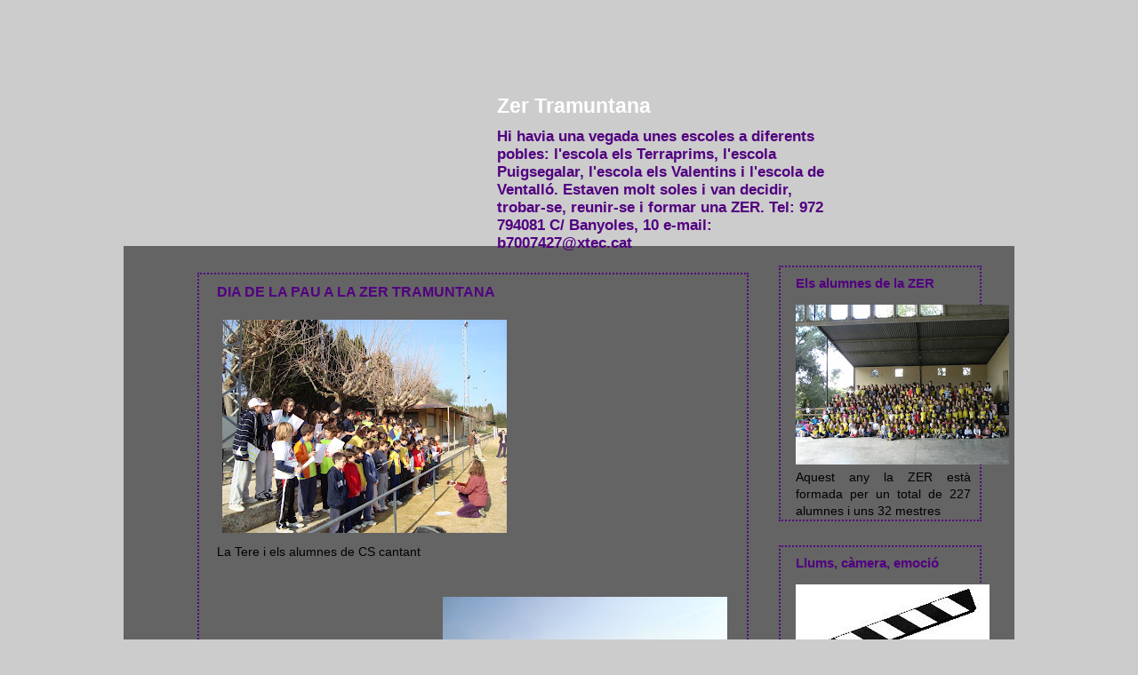

--- FILE ---
content_type: text/html; charset=UTF-8
request_url: https://zertramuntana.blogspot.com/2010/01/
body_size: 12480
content:
<!DOCTYPE html>
<html xmlns='http://www.w3.org/1999/xhtml' xmlns:b='http://www.google.com/2005/gml/b' xmlns:data='http://www.google.com/2005/gml/data' xmlns:expr='http://www.google.com/2005/gml/expr'>
<head>
<link href='https://www.blogger.com/static/v1/widgets/2944754296-widget_css_bundle.css' rel='stylesheet' type='text/css'/>
<meta content='text/html; charset=UTF-8' http-equiv='Content-Type'/>
<meta content='blogger' name='generator'/>
<link href='https://zertramuntana.blogspot.com/favicon.ico' rel='icon' type='image/x-icon'/>
<link href='http://zertramuntana.blogspot.com/2010/01/' rel='canonical'/>
<link rel="alternate" type="application/atom+xml" title="Zer Tramuntana - Atom" href="https://zertramuntana.blogspot.com/feeds/posts/default" />
<link rel="alternate" type="application/rss+xml" title="Zer Tramuntana - RSS" href="https://zertramuntana.blogspot.com/feeds/posts/default?alt=rss" />
<link rel="service.post" type="application/atom+xml" title="Zer Tramuntana - Atom" href="https://www.blogger.com/feeds/6447188185386475583/posts/default" />
<!--Can't find substitution for tag [blog.ieCssRetrofitLinks]-->
<meta content='http://zertramuntana.blogspot.com/2010/01/' property='og:url'/>
<meta content='Zer Tramuntana' property='og:title'/>
<meta content='Hi havia una vegada unes escoles a diferents pobles: l&#39;escola els Terraprims, l&#39;escola Puigsegalar, l&#39;escola els Valentins i l&#39;escola de Ventalló. Estaven molt soles i van decidir, trobar-se, reunir-se i formar una ZER.
Tel: 972 794081
C/ Banyoles, 10
e-mail: b7007427@xtec.cat' property='og:description'/>
<title>Zer Tramuntana: 01/2010</title>
<style id='page-skin-1' type='text/css'><!--
/* Variable definitions
====================
<Variable name="textcolor" description="Text Color"
type="color" default="#fff">
<Variable name="PageBgColor" description="Page Background Color"
type="color" default="#646464">
<Variable name="pagetitlecolor" description="Page Header Color"
type="color" default="#fff">
<Variable name="datecolor" description="Date Header Color"
type="color" default="#ddd">
<Variable name="titlecolor" description="Post Title Color"
type="color" default="#AE0602">
<Variable name="footercolor" description="Post Footer Color"
type="color" default="#ffc">
<Variable name="sidebartextcolor" description="Sidebar Text Color"
type="color" default="#fff">
<Variable name="sidebarcolor" description="Sidebar Title Color"
type="color" default="#ffc">
<Variable name="sidebarlink" description="Sidebar Link Color"
type="color" default="#fff">
<Variable name="sidebarhover" description="Sidebar Hover Color"
type="color" default="#000">
<Variable name="linkcolor" description="Link Color"
type="color" default="#ffc">
<Variable name="linkhover" description="Link Hover Color"
type="color" default="#ff0000">
<Variable name="visitedlinkcolor" description="Visited Link Color"
type="color" default="#ffc">
<Variable name="descriptioncolor" description="Description Color"
type="color" default="#eee">
<Variable name="Commentscolor" description="Comments Text Color"
type="color" default="#eee">
<Variable name="bodyfont" description="Text Font"
type="font" default="normal normal 82% Verdana, sans-serif">
<Variable name="pagetitlefont" description="Page Header Font"
type="font" default="normal normal 200% 'Georgia','Times New Roman'">
<Variable name="titlefont" description="Post Title Font"
type="font" default="normal bold 110% 'Georgia','Times New Roman'">
<Variable name="sidebarheaderfont" description="Sidebar Title Font"
type="font" default="normal bold 105% 'Georgia','Times New Roman'">
<Variable name="descriptionfont" description="Description Font"
type="font" default="normal normal 80% 'Verdana','Arial'">
*/
/* ---( page defaults )--- */
body {  margin: 0px;  padding: 0px;  text-align: left; font:normal normal 86% Verdana, sans-serif; color:#000000; background: #cccccc;  }
blockquote {  margin: 0 0 0 30px;  padding: 0px 0 0 20px;  line-height: 1.5em; }
blockquote p {  margin-top: 0;  }
abbr, acronym {  cursor: help;  font-style: normal;  }
code {  color: #f63;  }
hr {  display: none;  }
img {  border: none;  }
/* unordered list style */
ul {  list-style: none;  margin-left: 7px;  padding: 0;  }
li {  list-style: none;  padding-left: 9px;  margin-bottom: 3px;  }
/* links */
a:link {  color: #520080; text-decoration: none;  }
a:visited {  color: #520080; text-decoration: none;  }
a:hover {  color: #666666; text-decoration: none;  }
a:active { color: #520080; text-decoration: none;  }
/* ---( layout structure )---*/
#outer-wrapper {  width: 1002px;  margin: 0px auto 0;   text-align: justify; }
#content-wrapper {  margin-left: 0px; /* to avoid the border image */  width: 100%;  }
#main {  float: left;  width: 630px;  margin-left: 3px; margin-bottom: 10px; padding: 0px 0px 0px 70px;  line-height: 1.5em;  word-wrap: break-word; /* fix for long text breaking sidebar float in IE */  overflow: hidden;     /* fix for long non-text content breaking IE sidebar float */  }
#sidebar {  float: right;  width: 240px;  padding-right: 35px; margin-top: 22px;  color: #000000; line-height: 1.4em;  word-wrap: break-word; /* fix for long text breaking sidebar float in IE */   overflow: hidden;    /* fix for long non-text content breaking IE sidebar float */  }
#center {background: #646464 url('https://lh3.googleusercontent.com/blogger_img_proxy/AEn0k_tBBfITvBhXfTeQ8ndDdlTK8zYjJ6BGd0YuFjgEwGlZS0NHxSMXdX3zUh2cG7RjhDcaNJlY_S260VNPTKfyiatwAQQ3jQW8UjWpJQnKR7NJFqeI79bsCYtP5JPFPZ5auuEDTg=s0-d') repeat-y top left;}
/* ---( header and site name )--- */
#header-wrapper {  margin: 0;   }
#header {  margin: 0; height:261px; width:1002; color: #ffffff; background: url('https://lh3.googleusercontent.com/blogger_img_proxy/AEn0k_sHs2uQkFN8WWQIT9AcRXTAN3BL0Xf4Jc-fYyrIJj1gI_EdP1WYbkYTTTeF42EnyEZnEKXUgwDYVH__RBNyLw4liVaF7TrwICoGdEIHVsZbyLZtJFW3u1aVzC5Ea4mZq14YwA=s0-d') no-repeat top left;  }
#header h1 { width: 380px; font: normal bold 170% Verdana, sans-serif; padding: 90px 0px 10px 420px; filter: glow(color=#6131BD ,Strength=4);  text-align: left;}
#header h1 a {  text-decoration: none;  color: #ffffff;  }
#header h1 a:hover {  color: #99c9ff;  }
#header .description {margin:-14px 5px 0px 165px; text-align: left; padding-left:255px;  width:380px; font: normal bold 122% Verdana, sans-serif;  color: #520080; }
/* ---( main column )--- */
h2.date-header {  margin-bottom: 0px; margin-left: 10px; padding-left: 0px; padding-top: 0px; font-size: 90%;  color: #666666; }
.post h3 {  margin-top: 0px;  font: normal bold 118% Verdana, sans-serif;  color: #520080; padding-top:10px; }
.post {  border: 2px dotted #520080;  margin-left:10px; margin-right:0px ; margin-top:0px ; margin-bottom:1em; padding-left:20px; padding-right:16px; padding-top:0px; padding-bottom:1em; text-aling: justify;}
.post h3 a {text-decoration: none;}
.post h3 a:hover {   color: #666666;  text-decoration: none; }
.post-footer {  margin: 0;  padding: 0px;  font-size: 88%;  color:#520080;  }
.post img {  padding: 6px;  border-top: 0px solid #ddd;  border-left: 0px solid #cccccc;  border-bottom: 0px solid #c0c0c0;  border-right: 0px solid #c0c0c0;  }
.feed-links {  display: none;
visibility: hiden;
}
.blog-feeds { text-align: right;}
#blog-pager-newer-link {  float: left; }
#blog-pager-older-link {   float: right; }
#blog-pager {     text-align: center;  }
/* Comments
----------------------------------------------- */
#comments {background: #e6e6e6;
margin-left:15px; margin-rigth: 0px;
}
#comments h4 {
margin:0 0 10px;
padding-top:.5em;
padding-left: 30px;
line-height: 1.4em;
font: bold 100% Georgia,Serif;
color:#333;
}
#comments-block {
line-height:1.6em;
}
.comment-author {
margin:.5em 0 0 20px;
padding:0 0 0 40px;
font-weight:bold;
}
.comment-body {
margin:0;
padding:7px 7px 7px 47px;
}
.comment-body p {
margin:0 0 .5em;
}
.comment-body-author{
margin-left:20px;
padding:7px 7px 7px 50px;
}
.comment-body-author p {
font-size:105%;
margin:0 0 .2em 20px;
color:#ffffff;
text-decoration:bold;
}
.comment-footer {
margin:0 0 .5em;
padding:0 0 .75em 40px;
color:#000000;
}
.comment-footer a:link {
color:#000000;
}
.deleted-comment {
font-style:italic; color:gray;
}
/* ---( sidebar )--- */
.sidebar h2 {   margin: 0 0 0 0;  padding: 0 0 0 0px; font: normal bold 107% Verdana, sans-serif;  color: #520080;  height: 32px !important; /* for most browsers */  height /**/:57px; /* for IE5/Win */  }
.sidebar .widget {  border: 2px dotted #520080; margin-left:10px; margin-right:2px ; margin-top:0px ; margin-bottom:2em; padding-left:17px; padding-right:10px; padding-top:10px; padding-bottom:0px; text-aling: justify;  }
.sidebar a {color: #520080; text-decoration: none;}
.sidebar a:hover {color: #666666; }
.sidebar li { padding-left: 5px;  }
.profile-textblock {  margin:.5em 0 .5em; text-aling: justify;   }
.profile-img { float: left;  margin: 0 5px 5px 0;  border: 0px solid #ddd;  padding: 4px;}
/* ---( footer )--- */
.clear { /* to fix IE6 padding-top issue */  clear: both;  }
#footer-wrapper {  margin: 0;  padding: 100px 0 0 325px;  font-size: 85%;  }
#footer {  margin: 0; width: 1002px; height:130px;  padding: 0px;  background: url('https://lh3.googleusercontent.com/blogger_img_proxy/AEn0k_vQV1Abr8GAvGctyB24O6B1mzsyV7isih28yQTmMKsm3Kk23xMXJFfvEa2CFoinSuVYWF-swz3PPcd3yiM-8X-2aNc8MK7NMo8nnscedhbeqeEZwhMJGtx4HfWEdVfr1n_momk=s0-d') no-repeat top left;  }
/** Page structure tweaks for layout editor wireframe */
body#layout #outer-wrapper,
body#layout #main{  padding: 0;width: 150px;
}
body#layout #sidebar {   padding-top: 0;  margin-top: 0;}
body#layout #outer-wrapper,body#layout #content-wrapper {   width: 100%;}
body#layout #sidebar {   margin-right: 0;  margin-bottom: 1em; }
body#layout #header,body#layout #footer,
body#layout #main {  padding: 0;width: 350px;
}
body#layout #content-wrapper {   margin: 0px; }
#navbar-iframe {   height:0px;   visibility:hidden;   display:none   }

--></style>
<link href='https://www.blogger.com/dyn-css/authorization.css?targetBlogID=6447188185386475583&amp;zx=d99a85a5-c82c-4d90-b270-2744ebd803fc' media='none' onload='if(media!=&#39;all&#39;)media=&#39;all&#39;' rel='stylesheet'/><noscript><link href='https://www.blogger.com/dyn-css/authorization.css?targetBlogID=6447188185386475583&amp;zx=d99a85a5-c82c-4d90-b270-2744ebd803fc' rel='stylesheet'/></noscript>
<meta name='google-adsense-platform-account' content='ca-host-pub-1556223355139109'/>
<meta name='google-adsense-platform-domain' content='blogspot.com'/>

</head>
<body>
<div class='navbar section' id='navbar'><div class='widget Navbar' data-version='1' id='Navbar1'><script type="text/javascript">
    function setAttributeOnload(object, attribute, val) {
      if(window.addEventListener) {
        window.addEventListener('load',
          function(){ object[attribute] = val; }, false);
      } else {
        window.attachEvent('onload', function(){ object[attribute] = val; });
      }
    }
  </script>
<div id="navbar-iframe-container"></div>
<script type="text/javascript" src="https://apis.google.com/js/platform.js"></script>
<script type="text/javascript">
      gapi.load("gapi.iframes:gapi.iframes.style.bubble", function() {
        if (gapi.iframes && gapi.iframes.getContext) {
          gapi.iframes.getContext().openChild({
              url: 'https://www.blogger.com/navbar/6447188185386475583?origin\x3dhttps://zertramuntana.blogspot.com',
              where: document.getElementById("navbar-iframe-container"),
              id: "navbar-iframe"
          });
        }
      });
    </script><script type="text/javascript">
(function() {
var script = document.createElement('script');
script.type = 'text/javascript';
script.src = '//pagead2.googlesyndication.com/pagead/js/google_top_exp.js';
var head = document.getElementsByTagName('head')[0];
if (head) {
head.appendChild(script);
}})();
</script>
</div></div>
<div id='outer-wrapper'><div id='wrap2'>
<!-- skip links for text browsers -->
<span id='skiplinks' style='display:none;'>
<a href='#main'>skip to main </a> |
      <a href='#sidebar'>skip to sidebar</a>
</span>
<div id='header-wrapper'>
<div class='header section' id='header'><div class='widget Header' data-version='1' id='Header1'>
<div id='header-inner'>
<div class='titlewrapper'>
<h1 class='title'>
<a href='https://zertramuntana.blogspot.com/'>
Zer Tramuntana
</a>
</h1>
</div>
<div class='descriptionwrapper'>
<p class='description'><span>Hi havia una vegada unes escoles a diferents pobles: l'escola els Terraprims, l'escola Puigsegalar, l'escola els Valentins i l'escola de Ventalló. Estaven molt soles i van decidir, trobar-se, reunir-se i formar una ZER.
Tel: 972 794081
C/ Banyoles, 10
e-mail: b7007427@xtec.cat</span></p>
</div>
</div>
</div></div>
</div>
<div id='center'>
<div id='content-wrapper'>
<div id='main-wrapper'>
<div class='main section' id='main'><div class='widget Blog' data-version='1' id='Blog1'>
<div class='blog-posts hfeed'>
<!--Can't find substitution for tag [adStart]-->
<h2 class='date-header'>29/1/10</h2>
<div class='post hentry'>
<a name='1019789295165737375'></a>
<h3 class='post-title entry-title'>
<a href='https://zertramuntana.blogspot.com/2010/01/dia-de-la-pau-la-zer-tramuntana.html'>DIA DE LA PAU A LA ZER TRAMUNTANA</a>
</h3>
<div class='post-header-line-1'></div>
<div class='post-body entry-content'>
<p><a href="https://blogger.googleusercontent.com/img/b/R29vZ2xl/AVvXsEjB49iA1_8L_FfHSB5qqp3voyM2SlBJOvoLVHOl_4wWyKTi9-3OOJ7Sk6wru59LkZg8r7a8VAD02jY75mCJ4cMQ8UXO_56wFY7OVzz1HjVJ0LPG6oeAos6knQgLNGgzJcPLjmvFWYBvymjv/s1600-h/DSC03611.JPG"><img alt="" border="0" id="BLOGGER_PHOTO_ID_5432183584502590482" src="https://blogger.googleusercontent.com/img/b/R29vZ2xl/AVvXsEjB49iA1_8L_FfHSB5qqp3voyM2SlBJOvoLVHOl_4wWyKTi9-3OOJ7Sk6wru59LkZg8r7a8VAD02jY75mCJ4cMQ8UXO_56wFY7OVzz1HjVJ0LPG6oeAos6knQgLNGgzJcPLjmvFWYBvymjv/s320/DSC03611.JPG" style="WIDTH: 320px; HEIGHT: 240px; CURSOR: hand" /></a><br />La Tere i els alumnes de CS cantant<br /><br /><p align="right"><a href="https://blogger.googleusercontent.com/img/b/R29vZ2xl/AVvXsEhN3Kx2AHaBKSV7Cl5h5STExelsuIi861ApQuFAQxemEYBZ27HT33j0LAshJ-r7ZGb-As3dCmcled7KHApBkua34GMUNYidxixtNrtEEYLqNTBR4vdJ_Vba-M7FYXdmYDtAAJ8N9pbAIqfw/s1600-h/DSC03614.JPG"><img alt="" border="0" id="BLOGGER_PHOTO_ID_5432183575611601122" src="https://blogger.googleusercontent.com/img/b/R29vZ2xl/AVvXsEhN3Kx2AHaBKSV7Cl5h5STExelsuIi861ApQuFAQxemEYBZ27HT33j0LAshJ-r7ZGb-As3dCmcled7KHApBkua34GMUNYidxixtNrtEEYLqNTBR4vdJ_Vba-M7FYXdmYDtAAJ8N9pbAIqfw/s320/DSC03614.JPG" style="WIDTH: 320px; HEIGHT: 240px; CURSOR: hand" /></a></p><div align="right">Tots junts pares, mares, nens/es i mestres cantant i ballant.<br /><br /></div><p align="center"><a href="https://blogger.googleusercontent.com/img/b/R29vZ2xl/AVvXsEg14YgfAbCbGNoXoPesAo_u_24mIQ7NFIw3W2JFEM0Tf9H8MpVrGUt6Z7z0MB5_OARrC65phv6FoLxrbsilrHzfSYkQpgd1EManPfgfm-pbQTQjMc9OJN6XY0LeAgeA1AfxAdPDJ8rdDzWV/s1600-h/DSC03605.JPG"><img alt="" border="0" id="BLOGGER_PHOTO_ID_5432183568658295026" src="https://blogger.googleusercontent.com/img/b/R29vZ2xl/AVvXsEg14YgfAbCbGNoXoPesAo_u_24mIQ7NFIw3W2JFEM0Tf9H8MpVrGUt6Z7z0MB5_OARrC65phv6FoLxrbsilrHzfSYkQpgd1EManPfgfm-pbQTQjMc9OJN6XY0LeAgeA1AfxAdPDJ8rdDzWV/s320/DSC03605.JPG" style="WIDTH: 320px; HEIGHT: 240px; CURSOR: hand" /></a></p><div align="center">Els més petitons cantant.<br /><br /><br /></div><div align="center"><a href="https://blogger.googleusercontent.com/img/b/R29vZ2xl/AVvXsEiw98K8wGBH9_UnlD4lH6SsR4k4sypWUnGrzbECzlmIj_7rp1eCpOcg4kQ_G9Qg0MUmb7EPs9C9wECRJehSq2qEl-3925HV5WyTMbUvI5jKeqJBy2TXlV9zEKo7ernymY7tGZB1X02gYpgD/s1600-h/DSC03581.JPG"><img alt="" border="0" id="BLOGGER_PHOTO_ID_5432182043822544482" src="https://blogger.googleusercontent.com/img/b/R29vZ2xl/AVvXsEiw98K8wGBH9_UnlD4lH6SsR4k4sypWUnGrzbECzlmIj_7rp1eCpOcg4kQ_G9Qg0MUmb7EPs9C9wECRJehSq2qEl-3925HV5WyTMbUvI5jKeqJBy2TXlV9zEKo7ernymY7tGZB1X02gYpgD/s320/DSC03581.JPG" style="TEXT-ALIGN: center; MARGIN: 0px auto 10px; WIDTH: 320px; DISPLAY: block; HEIGHT: 240px; CURSOR: hand" /></a> <span id="SPELLING_ERROR_0" class="blsp-spelling-corrected">DINAMITZADORS</span> DEL <span id="SPELLING_ERROR_1" class="blsp-spelling-error">PCEE</span> DONANT POMES<br /><br /><br /><br /><a href="https://blogger.googleusercontent.com/img/b/R29vZ2xl/AVvXsEiRAxE_eGoipCBSSxNFjKOQnET2GgGGdHN7E6pXh8lr8vgmXKoW23WfVUPCKkMlAVl8GyewEc7K6jLWjAY2KbCyTsT01APVafh3ugi9SWUuMslvG5nr5_9IBp1GerRUsldwrYJbARJgZukY/s1600-h/DSC03584.JPG"><img alt="" border="0" id="BLOGGER_PHOTO_ID_5432182032959360674" src="https://blogger.googleusercontent.com/img/b/R29vZ2xl/AVvXsEiRAxE_eGoipCBSSxNFjKOQnET2GgGGdHN7E6pXh8lr8vgmXKoW23WfVUPCKkMlAVl8GyewEc7K6jLWjAY2KbCyTsT01APVafh3ugi9SWUuMslvG5nr5_9IBp1GerRUsldwrYJbARJgZukY/s320/DSC03584.JPG" style="TEXT-ALIGN: center; MARGIN: 0px auto 10px; WIDTH: 320px; DISPLAY: block; HEIGHT: 240px; CURSOR: hand" /></a>UNA DE LES CURSES DELS PETITS<br /><br /><br /><br /><br /><div><a href="https://blogger.googleusercontent.com/img/b/R29vZ2xl/AVvXsEjlHvb2yf_QVu9wgRTi4mlvHnRW3DdsPTt7v2_Ckxg27t6ZJqfeY01y_MjgbWNQN9vJ1_TCBsOyLHe1yjBPhHYmxEQU28deGhje0hE4Z7dA0367O_z7Le4mQLrx_PrKM7pod8y5wbAyEZQE/s1600-h/DSC03571.JPG"><img alt="" border="0" id="BLOGGER_PHOTO_ID_5432182025767549362" src="https://blogger.googleusercontent.com/img/b/R29vZ2xl/AVvXsEjlHvb2yf_QVu9wgRTi4mlvHnRW3DdsPTt7v2_Ckxg27t6ZJqfeY01y_MjgbWNQN9vJ1_TCBsOyLHe1yjBPhHYmxEQU28deGhje0hE4Z7dA0367O_z7Le4mQLrx_PrKM7pod8y5wbAyEZQE/s320/DSC03571.JPG" style="TEXT-ALIGN: center; MARGIN: 0px auto 10px; WIDTH: 320px; DISPLAY: block; HEIGHT: 240px; CURSOR: hand" /></a><span id="SPELLING_ERROR_2" class="blsp-spelling-corrected">DINAMITZADORS</span> PREPARANT ELS GRUPS<br /><br /><br /><br /><br /><br /><div>Aquest matí hem celebrat el DIA DE LA PAU I LA NO <span id="SPELLING_ERROR_3" class="blsp-spelling-corrected">VIOLÈNCIA</span>. Hem fet un cros solidari <span id="SPELLING_ERROR_4" class="blsp-spelling-error">conjutament</span> amb <span id="SPELLING_ERROR_5" class="blsp-spelling-error">SAVE</span> <span id="SPELLING_ERROR_6" class="blsp-spelling-error">THE</span> <span id="SPELLING_ERROR_7" class="blsp-spelling-error">CHILDREN</span> i la campanya <span id="SPELLING_ERROR_8" class="blsp-spelling-corrected">Kilòmetres</span> <span id="SPELLING_ERROR_9" class="blsp-spelling-corrected">solidaris</span>.<br /></div><div>Tot ha començat a les 10.00 en punt amb les curses dels més grans els de 6è i així fins a P3. A més al final els pares i mestres també han fet una cursa solidària. Cal agrair la col.laboració de FRUITES NÚRIA que ens ha donat les pomes.</div><br /><div>Ja per acabar la festa tots els nens/es de la <span id="SPELLING_ERROR_10" class="blsp-spelling-error">ZER</span> han cantat cançons amb la <span id="SPELLING_ERROR_11" class="blsp-spelling-error">Tere</span> la mestra de música. I al final tots units hem ballat i cantat el <span id="SPELLING_ERROR_12" class="blsp-spelling-error">HEAL</span></div><div><span id="SPELLING_ERROR_13" class="blsp-spelling-error">THE</span> <span id="SPELLING_ERROR_14" class="blsp-spelling-error">WORD</span>!<br /></div><div>En resum ha sigut un dia genial i a més hem recollit un total de 781'18 euros per ajudar a <span id="SPELLING_ERROR_15" class="blsp-spelling-error">SAVE</span> <span id="SPELLING_ERROR_16" class="blsp-spelling-error">THE</span> <span id="SPELLING_ERROR_17" class="blsp-spelling-error">CHILDREN</span>: a Costa de <span id="SPELLING_ERROR_18" class="blsp-spelling-corrected">Marfil</span> i HAITÍ.</div><div> </div><div>MOLTES GRÀCIES A TOTHOM!</div></div></div></p>
<div style='clear: both;'></div>
</div>
<div class='post-footer'>
<p class='post-footer-line post-footer-line-1'><span class='post-author vcard'>
Publicat per
<span class='fn'>ZER TRAMUNTANA</span>
</span>
<span class='post-timestamp'>
a
<a class='timestamp-link' href='https://zertramuntana.blogspot.com/2010/01/dia-de-la-pau-la-zer-tramuntana.html' rel='bookmark' title='permanent link'><abbr class='published' title='2010-01-29T16:17:00+01:00'>1/29/2010 04:17:00 p.&#8239;m.</abbr></a>
</span>
<span class='post-comment-link'>
<a class='comment-link' href='https://www.blogger.com/comment/fullpage/post/6447188185386475583/1019789295165737375' onclick=''>0
comentaris</a>
</span>
<span class='post-icons'>
<span class='item-control blog-admin pid-1168502219'>
<a href='https://www.blogger.com/post-edit.g?blogID=6447188185386475583&postID=1019789295165737375&from=pencil' title='Modificar el missatge'>
<img alt="" class="icon-action" src="//www.blogger.com/img/icon18_edit_allbkg.gif">
</a>
</span>
</span>
</p>
<p class='post-footer-line post-footer-line-2'><span class='post-labels'>
</span>
</p>
<p class='post-footer-line post-footer-line-3'></p>
</div>
</div>
<h2 class='date-header'>20/1/10</h2>
<div class='post hentry'>
<a name='775829008921550257'></a>
<h3 class='post-title entry-title'>
<a href='https://zertramuntana.blogspot.com/2010/01/el-proper-dia-29-tots-correm-per-costa.html'>EL PROPER DIA 29 TOTS CORREM PER COSTA DE MARFIL</a>
</h3>
<div class='post-header-line-1'></div>
<div class='post-body entry-content'>
<p><img alt="" border="0" id="BLOGGER_PHOTO_ID_5428821523105934242" src="https://blogger.googleusercontent.com/img/b/R29vZ2xl/AVvXsEiju8yscGiuSwcKVz-lWcLIgWsE0DwdZGVs6V5LwO7kv9nU3ZEcqVGp3mf56KRFm9XoDKPYCT_Y4GOkhlpcWP1PkFCACBZ-yeW8r9Y2yeMbLlhmDGQhEjG0qzmqrlhxbn9YEJFnMJ397UDt/s320/VICarrera.gif" style="TEXT-ALIGN: center; MARGIN: 0px auto 10px; WIDTH: 276px; DISPLAY: block; HEIGHT: 133px; CURSOR: hand" /><br /><div></div></p>
<div style='clear: both;'></div>
</div>
<div class='post-footer'>
<p class='post-footer-line post-footer-line-1'><span class='post-author vcard'>
Publicat per
<span class='fn'>ZER TRAMUNTANA</span>
</span>
<span class='post-timestamp'>
a
<a class='timestamp-link' href='https://zertramuntana.blogspot.com/2010/01/el-proper-dia-29-tots-correm-per-costa.html' rel='bookmark' title='permanent link'><abbr class='published' title='2010-01-20T14:59:00+01:00'>1/20/2010 02:59:00 p.&#8239;m.</abbr></a>
</span>
<span class='post-comment-link'>
<a class='comment-link' href='https://www.blogger.com/comment/fullpage/post/6447188185386475583/775829008921550257' onclick=''>0
comentaris</a>
</span>
<span class='post-icons'>
<span class='item-control blog-admin pid-1168502219'>
<a href='https://www.blogger.com/post-edit.g?blogID=6447188185386475583&postID=775829008921550257&from=pencil' title='Modificar el missatge'>
<img alt="" class="icon-action" src="//www.blogger.com/img/icon18_edit_allbkg.gif">
</a>
</span>
</span>
</p>
<p class='post-footer-line post-footer-line-2'><span class='post-labels'>
</span>
</p>
<p class='post-footer-line post-footer-line-3'></p>
</div>
</div>
<h2 class='date-header'>8/1/10</h2>
<div class='post hentry'>
<a name='3911368550959291680'></a>
<h3 class='post-title entry-title'>
<a href='https://zertramuntana.blogspot.com/2010/01/bon-any-nou-tothom.html'>Bon any nou a tothom!!</a>
</h3>
<div class='post-header-line-1'></div>
<div class='post-body entry-content'>
<p><a href="https://blogger.googleusercontent.com/img/b/R29vZ2xl/AVvXsEghw8dn3FevfN8JchVRkzbMILMs1RiuYg3dgLkGbcXsWN9uO7c4HAS3xwB5LLxDUk3sD6x0sPltJVAKhGhQj6LXrn3pd14nMyHUg5bqSv4uMX-Eyz7_pUdGDqAR2C2NB2pWiPK3sziwsvV4/s1600-h/Imagen+269.jpg"><img alt="" border="0" id="BLOGGER_PHOTO_ID_5424348336537538466" src="https://blogger.googleusercontent.com/img/b/R29vZ2xl/AVvXsEghw8dn3FevfN8JchVRkzbMILMs1RiuYg3dgLkGbcXsWN9uO7c4HAS3xwB5LLxDUk3sD6x0sPltJVAKhGhQj6LXrn3pd14nMyHUg5bqSv4uMX-Eyz7_pUdGDqAR2C2NB2pWiPK3sziwsvV4/s320/Imagen+269.jpg" style="TEXT-ALIGN: center; MARGIN: 0px auto 10px; WIDTH: 320px; DISPLAY: block; HEIGHT: 240px; CURSOR: hand" /></a> <img alt="" border="0" id="BLOGGER_PHOTO_ID_5424348329479107618" src="https://blogger.googleusercontent.com/img/b/R29vZ2xl/AVvXsEg0x0E5R42Po-wrm208TGiWTqGUK0tjfENQznbM8E-stMhFR83eGqOvRYnYOkY3PnsehhUmGDg9AVCcjyVpVrmK18xvnRVqW_7RHlj5k19d1FTGrufF-X_p9zo8NWUmS3xxDAEtpZ5WbCEC/s320/Imagen+271.jpg" style="TEXT-ALIGN: center; MARGIN: 0px auto 10px; WIDTH: 320px; DISPLAY: block; HEIGHT: 240px; CURSOR: hand" /><br /><p align="left"><a href="https://blogger.googleusercontent.com/img/b/R29vZ2xl/AVvXsEg0x0E5R42Po-wrm208TGiWTqGUK0tjfENQznbM8E-stMhFR83eGqOvRYnYOkY3PnsehhUmGDg9AVCcjyVpVrmK18xvnRVqW_7RHlj5k19d1FTGrufF-X_p9zo8NWUmS3xxDAEtpZ5WbCEC/s1600-h/Imagen+271.jpg"></a> </p><div><br /><br /></div><p align="left"><a href="https://blogger.googleusercontent.com/img/b/R29vZ2xl/AVvXsEhb8iVqKytR-RwvklK8zA6DD8Jg3BT1b4s-iKBUFpbzawgc_t57Mq2dXExO7MMi08jLgDs8fYpakmTm1olxAN6moO7qGVm97HYnokn-pwAEiE6eOjKE22WZOFeiE9UiLhO9n1WqknVip_AK/s1600-h/Imagen+265.jpg"><img alt="" border="0" id="BLOGGER_PHOTO_ID_5424348321606270802" src="https://blogger.googleusercontent.com/img/b/R29vZ2xl/AVvXsEhb8iVqKytR-RwvklK8zA6DD8Jg3BT1b4s-iKBUFpbzawgc_t57Mq2dXExO7MMi08jLgDs8fYpakmTm1olxAN6moO7qGVm97HYnokn-pwAEiE6eOjKE22WZOFeiE9UiLhO9n1WqknVip_AK/s320/Imagen+265.jpg" style="TEXT-ALIGN: center; MARGIN: 0px auto 10px; WIDTH: 320px; DISPLAY: block; HEIGHT: 240px; CURSOR: hand" /></a></p><div><br /><br /><br /></div><div><a href="https://blogger.googleusercontent.com/img/b/R29vZ2xl/AVvXsEg_vwuZgiqVvX4ScEQrHoKLE5y1cVgYZJei609RlI2GUlbxYIa-JaihFP1fVF-ZzW5eevMfMAQurbNhK10e7T_fufWH6_U3ZKQ-qBAAADPsYRZqKgYWJcOxtWGnnwL0tyhpL7WeawnOleT7/s1600-h/Imagen+264.jpg"><img alt="" border="0" id="BLOGGER_PHOTO_ID_5424348318282894402" src="https://blogger.googleusercontent.com/img/b/R29vZ2xl/AVvXsEg_vwuZgiqVvX4ScEQrHoKLE5y1cVgYZJei609RlI2GUlbxYIa-JaihFP1fVF-ZzW5eevMfMAQurbNhK10e7T_fufWH6_U3ZKQ-qBAAADPsYRZqKgYWJcOxtWGnnwL0tyhpL7WeawnOleT7/s320/Imagen+264.jpg" style="TEXT-ALIGN: center; MARGIN: 0px auto 10px; WIDTH: 320px; DISPLAY: block; HEIGHT: 240px; CURSOR: hand" /></a><br /><br /><br /><br /><div><a href="https://blogger.googleusercontent.com/img/b/R29vZ2xl/AVvXsEiGHnOkC_0UAiMZQz1iorynkJEytntzC1rIOIdLy2LDKABliHjnvFThGr_AhgkMR5z9Q1fChyCrDYeoyK0rtUYn58XcZ_BrgvI_PQj-pjW95hiArHf7XrFOKcB7iA233xq_56ON18c39Qsg/s1600-h/Imagen+262.jpg"><img alt="" border="0" id="BLOGGER_PHOTO_ID_5424348311611559906" src="https://blogger.googleusercontent.com/img/b/R29vZ2xl/AVvXsEiGHnOkC_0UAiMZQz1iorynkJEytntzC1rIOIdLy2LDKABliHjnvFThGr_AhgkMR5z9Q1fChyCrDYeoyK0rtUYn58XcZ_BrgvI_PQj-pjW95hiArHf7XrFOKcB7iA233xq_56ON18c39Qsg/s320/Imagen+262.jpg" style="TEXT-ALIGN: center; MARGIN: 0px auto 10px; WIDTH: 320px; DISPLAY: block; HEIGHT: 240px; CURSOR: hand" /></a><br /><div>Mireu quines joguines més xules ens han deixat els reis a la ZER!</div><br /><br /><br /><br /><br /><div></div></div></div></p>
<div style='clear: both;'></div>
</div>
<div class='post-footer'>
<p class='post-footer-line post-footer-line-1'><span class='post-author vcard'>
Publicat per
<span class='fn'>ZER TRAMUNTANA</span>
</span>
<span class='post-timestamp'>
a
<a class='timestamp-link' href='https://zertramuntana.blogspot.com/2010/01/bon-any-nou-tothom.html' rel='bookmark' title='permanent link'><abbr class='published' title='2010-01-08T13:34:00+01:00'>1/08/2010 01:34:00 p.&#8239;m.</abbr></a>
</span>
<span class='post-comment-link'>
<a class='comment-link' href='https://www.blogger.com/comment/fullpage/post/6447188185386475583/3911368550959291680' onclick=''>0
comentaris</a>
</span>
<span class='post-icons'>
<span class='item-control blog-admin pid-1168502219'>
<a href='https://www.blogger.com/post-edit.g?blogID=6447188185386475583&postID=3911368550959291680&from=pencil' title='Modificar el missatge'>
<img alt="" class="icon-action" src="//www.blogger.com/img/icon18_edit_allbkg.gif">
</a>
</span>
</span>
</p>
<p class='post-footer-line post-footer-line-2'><span class='post-labels'>
</span>
</p>
<p class='post-footer-line post-footer-line-3'></p>
</div>
</div>
<!--Can't find substitution for tag [adEnd]-->
</div>
<div id='blog-pager'>
<a href='https://zertramuntana.blogspot.com/search?updated-max=2010-04-14T20:48:00%2B02:00&amp;max-results=7&amp;reverse-paginate=true' id='blog-pager-newer-link' title='Missatges més recents'>
<img src="https://lh3.googleusercontent.com/blogger_img_proxy/AEn0k_vNR2Jpd43_2pz4US32nkKB9dSJYH6JhNENmCmGqfr-CGSgsua8Mx3r2WrRlT0OCQ0hEprsTtHc-MTf4ZUk18q-VPedoCMqw0t8l6R0VosoToZKuTYturF0e7jyf86jkFF558M-XJ_bGZQ=s0-d">
</a>
<a href='https://zertramuntana.blogspot.com/search?updated-max=2010-01-08T13:34:00%2B01:00&amp;max-results=7' id='blog-pager-older-link' title='Missatges més antics'>
<img src="https://lh3.googleusercontent.com/blogger_img_proxy/AEn0k_sKIlHO-J4yvRp7EGyXvLPy3qibmg4gj41iaLuqeFPzdX5E19WUU5NE-9TySelLdEV8TTxPeehIYhe0tq1h3ZTEpx5nuVrzgQwc4dHyE04pqbJixylGO4cdmnKlGqnk9pxEaVANIDyiWN0=s0-d">
</a>
<a class='home-link' href='https://zertramuntana.blogspot.com/'>
<img src="https://lh3.googleusercontent.com/blogger_img_proxy/AEn0k_tUQj9l_5Rok7zFQhR8XeB5No8LgnB376TpsXg7tC0r0cWSSaotJ4V3eMRj5Bh_iv-rZsR6MJc3PZ6H6UA3Yw0urvPifUHG6_w85gCRRSiOPdDX652g-u-EaoZe2T96sZkEgwQMbXzH=s0-d">
</a>
</div>
<div class='clear'></div>
<div class='blog-feeds'>
<div class='feed-links'>
Subscriure's a:
<a class='feed-link' href='https://zertramuntana.blogspot.com/feeds/posts/default' target='_blank' type='application/atom+xml'>Comentaris (Atom)</a>
</div>
</div>
</div></div>
</div>
<div id='sidebar-wrapper'>
<div class='sidebar section' id='sidebar'><div class='widget Image' data-version='1' id='Image2'>
<h2>Els alumnes de la ZER</h2>
<div class='widget-content'>
<img alt='Els alumnes de la ZER' height='180' id='Image2_img' src='https://blogger.googleusercontent.com/img/b/R29vZ2xl/AVvXsEjCmFqlzsgEtus8EmdDaiaeUPKCy0iWcifHQu7umuAlZrfKCAJEDs9fKX5iZRwgZSBJm_LzuSlDC7HoRrfcAqLQN0pZXe6b3-WyvmVRLYctlukhFKFNTUyRTz1IaKvwELYhEtNM9_L4LhBj/s240/castanyada+097.jpg' width='240'/>
<br/>
<span class='caption'>Aquest any la ZER està formada per un total de 227 alumnes i uns 32 mestres</span>
</div>
<div class='clear'></div>
</div><div class='widget Image' data-version='1' id='Image1'>
<h2>Llums, càmera, emoció</h2>
<div class='widget-content'>
<img alt='Llums, càmera, emoció' height='240' id='Image1_img' src='https://blogger.googleusercontent.com/img/b/R29vZ2xl/AVvXsEgn8hP-HSz7ZcPdKucG46HHG3eaOj1xDOMPYrvNdDxYU3YA_D3l833FBLp7GZfLvw0QxxQrtDxmA-ACWYh7sxvvtFzNRsWc-1Mb-yPB21MF8A1SG2poTbc4j6NFVUtsjCXKaUt9w8Z1dR2S/s240/Sin+t%25C3%25ADtulo-2.jpg' width='218'/>
<br/>
<span class='caption'>Aquest any el tema comú a tota la ZER serà llums, càmera, emoció. Treballarem les emocions i el cinema d'una manera lúdica i original.</span>
</div>
<div class='clear'></div>
</div><div class='widget Image' data-version='1' id='Image3'>
<h2>PCEE</h2>
<div class='widget-content'>
<a href='http://www20.gencat.cat/portal/site/sge/'>
<img alt='PCEE' height='144' id='Image3_img' src='https://blogger.googleusercontent.com/img/b/R29vZ2xl/AVvXsEhx4jD2mp3z_YsLZSIHlYnuWFlSOPOHgmXe_5IkCab6Q36Mh9Gb1dCVBaramRePFQl9COfr9SU1u30h-4h_qlNfoEt6sfEgWSV4Kp7KIIzZgntFLJiuWQN4bVvM2E7KIvdDyH0Id-urjOlB/s275/gifs-animados-deporte-patines.gif' width='99'/>
</a>
<br/>
<span class='caption'>Aquest any la ZER forma part del plà català de l'esport a l'escola. Participeu-hi!</span>
</div>
<div class='clear'></div>
</div><div class='widget LinkList' data-version='1' id='LinkList2'>
<h2>Webs d'interès</h2>
<div class='widget-content'>
<ul>
<li><a href='http://www.edu3.cat/'>Edu3</a></li>
<li><a href='http://www.edu.365.cat/'>edu365</a></li>
<li><a href='http://www.enciclopedia.cat/'>Enciclopedia catalana</a></li>
<li><a href='http://www20.gencat.cat/portal/site/sge/'>Esports generalitat</a></li>
<li><a href="//www.google.com/">Google</a></li>
<li><a href='http://ca.wikipedia.org/wiki/Portada'>WIKIPEDIA</a></li>
<li><a href='http://www.xtec.cat/'>XTEC</a></li>
</ul>
<div class='clear'></div>
</div>
</div><div class='widget LinkList' data-version='1' id='LinkList1'>
<h2>Els blocs de la ZER</h2>
<div class='widget-content'>
<ul>
<li><a href='http://ceipventallo.blogspot.com/'>http://ceipventallo.blogspot.com</a></li>
<li><a href='http://ceippuigsegalar.blogspot.com/'>http://ceippuigsegalar.blogspot.com</a></li>
<li><a href='http://ceipvalentins.blogspot.com/'>http://ceipvalentins.blogspot.com</a></li>
<li><a href='http://ceipterraprims.blogspot.com/'>http://ceipterraprims.blogspot.com</a></li>
</ul>
<div class='clear'></div>
</div>
</div><div class='widget Profile' data-version='1' id='Profile1'>
<h2>El meu perfil</h2>
<div class='widget-content'>
<dl class='profile-datablock'>
<dt class='profile-data'>
<a class='profile-name-link g-profile' href='https://www.blogger.com/profile/06325913454320729514' rel='author' style='background-image: url(//www.blogger.com/img/logo-16.png);'>
ZER TRAMUNTANA
</a>
</dt>
<dd class='profile-textblock'>1. Tenim un projecte educatiu comú per tota la ZER.
2. Pretenem ampliar la relació entre alumnes de diferents pobles.
3.Compartim els mestres itinerants.
4.Fem trobades i celebrem festes conjuntament.
5. Totes les escoles fem un treball en equip dins la ZER.</dd>
</dl>
<a class='profile-link' href='https://www.blogger.com/profile/06325913454320729514' rel='author'>Visualitza el meu perfil complet</a>
<div class='clear'></div>
</div>
</div><div class='widget BlogArchive' data-version='1' id='BlogArchive1'>
<h2>Arxiu de Bloc</h2>
<div class='widget-content'>
<div id='ArchiveList'>
<div id='BlogArchive1_ArchiveList'>
<ul class='hierarchy'>
<li class='archivedate collapsed'>
<a class='toggle' href='javascript:void(0)'>
<span class='zippy'>

        &#9658;&#160;
      
</span>
</a>
<a class='post-count-link' href='https://zertramuntana.blogspot.com/2011/'>
2011
</a>
<span class='post-count' dir='ltr'>(15)</span>
<ul class='hierarchy'>
<li class='archivedate collapsed'>
<a class='toggle' href='javascript:void(0)'>
<span class='zippy'>

        &#9658;&#160;
      
</span>
</a>
<a class='post-count-link' href='https://zertramuntana.blogspot.com/2011/09/'>
de setembre
</a>
<span class='post-count' dir='ltr'>(1)</span>
</li>
</ul>
<ul class='hierarchy'>
<li class='archivedate collapsed'>
<a class='toggle' href='javascript:void(0)'>
<span class='zippy'>

        &#9658;&#160;
      
</span>
</a>
<a class='post-count-link' href='https://zertramuntana.blogspot.com/2011/07/'>
de juliol
</a>
<span class='post-count' dir='ltr'>(1)</span>
</li>
</ul>
<ul class='hierarchy'>
<li class='archivedate collapsed'>
<a class='toggle' href='javascript:void(0)'>
<span class='zippy'>

        &#9658;&#160;
      
</span>
</a>
<a class='post-count-link' href='https://zertramuntana.blogspot.com/2011/06/'>
de juny
</a>
<span class='post-count' dir='ltr'>(5)</span>
</li>
</ul>
<ul class='hierarchy'>
<li class='archivedate collapsed'>
<a class='toggle' href='javascript:void(0)'>
<span class='zippy'>

        &#9658;&#160;
      
</span>
</a>
<a class='post-count-link' href='https://zertramuntana.blogspot.com/2011/04/'>
d&#8217;abril
</a>
<span class='post-count' dir='ltr'>(2)</span>
</li>
</ul>
<ul class='hierarchy'>
<li class='archivedate collapsed'>
<a class='toggle' href='javascript:void(0)'>
<span class='zippy'>

        &#9658;&#160;
      
</span>
</a>
<a class='post-count-link' href='https://zertramuntana.blogspot.com/2011/03/'>
de març
</a>
<span class='post-count' dir='ltr'>(1)</span>
</li>
</ul>
<ul class='hierarchy'>
<li class='archivedate collapsed'>
<a class='toggle' href='javascript:void(0)'>
<span class='zippy'>

        &#9658;&#160;
      
</span>
</a>
<a class='post-count-link' href='https://zertramuntana.blogspot.com/2011/02/'>
de febrer
</a>
<span class='post-count' dir='ltr'>(2)</span>
</li>
</ul>
<ul class='hierarchy'>
<li class='archivedate collapsed'>
<a class='toggle' href='javascript:void(0)'>
<span class='zippy'>

        &#9658;&#160;
      
</span>
</a>
<a class='post-count-link' href='https://zertramuntana.blogspot.com/2011/01/'>
de gener
</a>
<span class='post-count' dir='ltr'>(3)</span>
</li>
</ul>
</li>
</ul>
<ul class='hierarchy'>
<li class='archivedate expanded'>
<a class='toggle' href='javascript:void(0)'>
<span class='zippy toggle-open'>

        &#9660;&#160;
      
</span>
</a>
<a class='post-count-link' href='https://zertramuntana.blogspot.com/2010/'>
2010
</a>
<span class='post-count' dir='ltr'>(29)</span>
<ul class='hierarchy'>
<li class='archivedate collapsed'>
<a class='toggle' href='javascript:void(0)'>
<span class='zippy'>

        &#9658;&#160;
      
</span>
</a>
<a class='post-count-link' href='https://zertramuntana.blogspot.com/2010/12/'>
de desembre
</a>
<span class='post-count' dir='ltr'>(4)</span>
</li>
</ul>
<ul class='hierarchy'>
<li class='archivedate collapsed'>
<a class='toggle' href='javascript:void(0)'>
<span class='zippy'>

        &#9658;&#160;
      
</span>
</a>
<a class='post-count-link' href='https://zertramuntana.blogspot.com/2010/11/'>
de novembre
</a>
<span class='post-count' dir='ltr'>(2)</span>
</li>
</ul>
<ul class='hierarchy'>
<li class='archivedate collapsed'>
<a class='toggle' href='javascript:void(0)'>
<span class='zippy'>

        &#9658;&#160;
      
</span>
</a>
<a class='post-count-link' href='https://zertramuntana.blogspot.com/2010/10/'>
d&#8217;octubre
</a>
<span class='post-count' dir='ltr'>(1)</span>
</li>
</ul>
<ul class='hierarchy'>
<li class='archivedate collapsed'>
<a class='toggle' href='javascript:void(0)'>
<span class='zippy'>

        &#9658;&#160;
      
</span>
</a>
<a class='post-count-link' href='https://zertramuntana.blogspot.com/2010/06/'>
de juny
</a>
<span class='post-count' dir='ltr'>(5)</span>
</li>
</ul>
<ul class='hierarchy'>
<li class='archivedate collapsed'>
<a class='toggle' href='javascript:void(0)'>
<span class='zippy'>

        &#9658;&#160;
      
</span>
</a>
<a class='post-count-link' href='https://zertramuntana.blogspot.com/2010/05/'>
de maig
</a>
<span class='post-count' dir='ltr'>(4)</span>
</li>
</ul>
<ul class='hierarchy'>
<li class='archivedate collapsed'>
<a class='toggle' href='javascript:void(0)'>
<span class='zippy'>

        &#9658;&#160;
      
</span>
</a>
<a class='post-count-link' href='https://zertramuntana.blogspot.com/2010/04/'>
d&#8217;abril
</a>
<span class='post-count' dir='ltr'>(3)</span>
</li>
</ul>
<ul class='hierarchy'>
<li class='archivedate collapsed'>
<a class='toggle' href='javascript:void(0)'>
<span class='zippy'>

        &#9658;&#160;
      
</span>
</a>
<a class='post-count-link' href='https://zertramuntana.blogspot.com/2010/03/'>
de març
</a>
<span class='post-count' dir='ltr'>(5)</span>
</li>
</ul>
<ul class='hierarchy'>
<li class='archivedate collapsed'>
<a class='toggle' href='javascript:void(0)'>
<span class='zippy'>

        &#9658;&#160;
      
</span>
</a>
<a class='post-count-link' href='https://zertramuntana.blogspot.com/2010/02/'>
de febrer
</a>
<span class='post-count' dir='ltr'>(2)</span>
</li>
</ul>
<ul class='hierarchy'>
<li class='archivedate expanded'>
<a class='toggle' href='javascript:void(0)'>
<span class='zippy toggle-open'>

        &#9660;&#160;
      
</span>
</a>
<a class='post-count-link' href='https://zertramuntana.blogspot.com/2010/01/'>
de gener
</a>
<span class='post-count' dir='ltr'>(3)</span>
<ul class='posts'>
<li><a href='https://zertramuntana.blogspot.com/2010/01/dia-de-la-pau-la-zer-tramuntana.html'>DIA DE LA PAU A LA ZER TRAMUNTANA</a></li>
<li><a href='https://zertramuntana.blogspot.com/2010/01/el-proper-dia-29-tots-correm-per-costa.html'>EL PROPER DIA 29 TOTS CORREM PER COSTA DE MARFIL</a></li>
<li><a href='https://zertramuntana.blogspot.com/2010/01/bon-any-nou-tothom.html'>Bon any nou a tothom!!</a></li>
</ul>
</li>
</ul>
</li>
</ul>
<ul class='hierarchy'>
<li class='archivedate collapsed'>
<a class='toggle' href='javascript:void(0)'>
<span class='zippy'>

        &#9658;&#160;
      
</span>
</a>
<a class='post-count-link' href='https://zertramuntana.blogspot.com/2009/'>
2009
</a>
<span class='post-count' dir='ltr'>(29)</span>
<ul class='hierarchy'>
<li class='archivedate collapsed'>
<a class='toggle' href='javascript:void(0)'>
<span class='zippy'>

        &#9658;&#160;
      
</span>
</a>
<a class='post-count-link' href='https://zertramuntana.blogspot.com/2009/12/'>
de desembre
</a>
<span class='post-count' dir='ltr'>(2)</span>
</li>
</ul>
<ul class='hierarchy'>
<li class='archivedate collapsed'>
<a class='toggle' href='javascript:void(0)'>
<span class='zippy'>

        &#9658;&#160;
      
</span>
</a>
<a class='post-count-link' href='https://zertramuntana.blogspot.com/2009/11/'>
de novembre
</a>
<span class='post-count' dir='ltr'>(4)</span>
</li>
</ul>
<ul class='hierarchy'>
<li class='archivedate collapsed'>
<a class='toggle' href='javascript:void(0)'>
<span class='zippy'>

        &#9658;&#160;
      
</span>
</a>
<a class='post-count-link' href='https://zertramuntana.blogspot.com/2009/10/'>
d&#8217;octubre
</a>
<span class='post-count' dir='ltr'>(3)</span>
</li>
</ul>
<ul class='hierarchy'>
<li class='archivedate collapsed'>
<a class='toggle' href='javascript:void(0)'>
<span class='zippy'>

        &#9658;&#160;
      
</span>
</a>
<a class='post-count-link' href='https://zertramuntana.blogspot.com/2009/09/'>
de setembre
</a>
<span class='post-count' dir='ltr'>(1)</span>
</li>
</ul>
<ul class='hierarchy'>
<li class='archivedate collapsed'>
<a class='toggle' href='javascript:void(0)'>
<span class='zippy'>

        &#9658;&#160;
      
</span>
</a>
<a class='post-count-link' href='https://zertramuntana.blogspot.com/2009/06/'>
de juny
</a>
<span class='post-count' dir='ltr'>(3)</span>
</li>
</ul>
<ul class='hierarchy'>
<li class='archivedate collapsed'>
<a class='toggle' href='javascript:void(0)'>
<span class='zippy'>

        &#9658;&#160;
      
</span>
</a>
<a class='post-count-link' href='https://zertramuntana.blogspot.com/2009/05/'>
de maig
</a>
<span class='post-count' dir='ltr'>(4)</span>
</li>
</ul>
<ul class='hierarchy'>
<li class='archivedate collapsed'>
<a class='toggle' href='javascript:void(0)'>
<span class='zippy'>

        &#9658;&#160;
      
</span>
</a>
<a class='post-count-link' href='https://zertramuntana.blogspot.com/2009/04/'>
d&#8217;abril
</a>
<span class='post-count' dir='ltr'>(3)</span>
</li>
</ul>
<ul class='hierarchy'>
<li class='archivedate collapsed'>
<a class='toggle' href='javascript:void(0)'>
<span class='zippy'>

        &#9658;&#160;
      
</span>
</a>
<a class='post-count-link' href='https://zertramuntana.blogspot.com/2009/03/'>
de març
</a>
<span class='post-count' dir='ltr'>(2)</span>
</li>
</ul>
<ul class='hierarchy'>
<li class='archivedate collapsed'>
<a class='toggle' href='javascript:void(0)'>
<span class='zippy'>

        &#9658;&#160;
      
</span>
</a>
<a class='post-count-link' href='https://zertramuntana.blogspot.com/2009/02/'>
de febrer
</a>
<span class='post-count' dir='ltr'>(4)</span>
</li>
</ul>
<ul class='hierarchy'>
<li class='archivedate collapsed'>
<a class='toggle' href='javascript:void(0)'>
<span class='zippy'>

        &#9658;&#160;
      
</span>
</a>
<a class='post-count-link' href='https://zertramuntana.blogspot.com/2009/01/'>
de gener
</a>
<span class='post-count' dir='ltr'>(3)</span>
</li>
</ul>
</li>
</ul>
<ul class='hierarchy'>
<li class='archivedate collapsed'>
<a class='toggle' href='javascript:void(0)'>
<span class='zippy'>

        &#9658;&#160;
      
</span>
</a>
<a class='post-count-link' href='https://zertramuntana.blogspot.com/2008/'>
2008
</a>
<span class='post-count' dir='ltr'>(25)</span>
<ul class='hierarchy'>
<li class='archivedate collapsed'>
<a class='toggle' href='javascript:void(0)'>
<span class='zippy'>

        &#9658;&#160;
      
</span>
</a>
<a class='post-count-link' href='https://zertramuntana.blogspot.com/2008/12/'>
de desembre
</a>
<span class='post-count' dir='ltr'>(3)</span>
</li>
</ul>
<ul class='hierarchy'>
<li class='archivedate collapsed'>
<a class='toggle' href='javascript:void(0)'>
<span class='zippy'>

        &#9658;&#160;
      
</span>
</a>
<a class='post-count-link' href='https://zertramuntana.blogspot.com/2008/11/'>
de novembre
</a>
<span class='post-count' dir='ltr'>(1)</span>
</li>
</ul>
<ul class='hierarchy'>
<li class='archivedate collapsed'>
<a class='toggle' href='javascript:void(0)'>
<span class='zippy'>

        &#9658;&#160;
      
</span>
</a>
<a class='post-count-link' href='https://zertramuntana.blogspot.com/2008/10/'>
d&#8217;octubre
</a>
<span class='post-count' dir='ltr'>(2)</span>
</li>
</ul>
<ul class='hierarchy'>
<li class='archivedate collapsed'>
<a class='toggle' href='javascript:void(0)'>
<span class='zippy'>

        &#9658;&#160;
      
</span>
</a>
<a class='post-count-link' href='https://zertramuntana.blogspot.com/2008/09/'>
de setembre
</a>
<span class='post-count' dir='ltr'>(1)</span>
</li>
</ul>
<ul class='hierarchy'>
<li class='archivedate collapsed'>
<a class='toggle' href='javascript:void(0)'>
<span class='zippy'>

        &#9658;&#160;
      
</span>
</a>
<a class='post-count-link' href='https://zertramuntana.blogspot.com/2008/06/'>
de juny
</a>
<span class='post-count' dir='ltr'>(4)</span>
</li>
</ul>
<ul class='hierarchy'>
<li class='archivedate collapsed'>
<a class='toggle' href='javascript:void(0)'>
<span class='zippy'>

        &#9658;&#160;
      
</span>
</a>
<a class='post-count-link' href='https://zertramuntana.blogspot.com/2008/05/'>
de maig
</a>
<span class='post-count' dir='ltr'>(1)</span>
</li>
</ul>
<ul class='hierarchy'>
<li class='archivedate collapsed'>
<a class='toggle' href='javascript:void(0)'>
<span class='zippy'>

        &#9658;&#160;
      
</span>
</a>
<a class='post-count-link' href='https://zertramuntana.blogspot.com/2008/04/'>
d&#8217;abril
</a>
<span class='post-count' dir='ltr'>(2)</span>
</li>
</ul>
<ul class='hierarchy'>
<li class='archivedate collapsed'>
<a class='toggle' href='javascript:void(0)'>
<span class='zippy'>

        &#9658;&#160;
      
</span>
</a>
<a class='post-count-link' href='https://zertramuntana.blogspot.com/2008/03/'>
de març
</a>
<span class='post-count' dir='ltr'>(3)</span>
</li>
</ul>
<ul class='hierarchy'>
<li class='archivedate collapsed'>
<a class='toggle' href='javascript:void(0)'>
<span class='zippy'>

        &#9658;&#160;
      
</span>
</a>
<a class='post-count-link' href='https://zertramuntana.blogspot.com/2008/02/'>
de febrer
</a>
<span class='post-count' dir='ltr'>(3)</span>
</li>
</ul>
<ul class='hierarchy'>
<li class='archivedate collapsed'>
<a class='toggle' href='javascript:void(0)'>
<span class='zippy'>

        &#9658;&#160;
      
</span>
</a>
<a class='post-count-link' href='https://zertramuntana.blogspot.com/2008/01/'>
de gener
</a>
<span class='post-count' dir='ltr'>(5)</span>
</li>
</ul>
</li>
</ul>
<ul class='hierarchy'>
<li class='archivedate collapsed'>
<a class='toggle' href='javascript:void(0)'>
<span class='zippy'>

        &#9658;&#160;
      
</span>
</a>
<a class='post-count-link' href='https://zertramuntana.blogspot.com/2007/'>
2007
</a>
<span class='post-count' dir='ltr'>(12)</span>
<ul class='hierarchy'>
<li class='archivedate collapsed'>
<a class='toggle' href='javascript:void(0)'>
<span class='zippy'>

        &#9658;&#160;
      
</span>
</a>
<a class='post-count-link' href='https://zertramuntana.blogspot.com/2007/12/'>
de desembre
</a>
<span class='post-count' dir='ltr'>(1)</span>
</li>
</ul>
<ul class='hierarchy'>
<li class='archivedate collapsed'>
<a class='toggle' href='javascript:void(0)'>
<span class='zippy'>

        &#9658;&#160;
      
</span>
</a>
<a class='post-count-link' href='https://zertramuntana.blogspot.com/2007/11/'>
de novembre
</a>
<span class='post-count' dir='ltr'>(1)</span>
</li>
</ul>
<ul class='hierarchy'>
<li class='archivedate collapsed'>
<a class='toggle' href='javascript:void(0)'>
<span class='zippy'>

        &#9658;&#160;
      
</span>
</a>
<a class='post-count-link' href='https://zertramuntana.blogspot.com/2007/10/'>
d&#8217;octubre
</a>
<span class='post-count' dir='ltr'>(3)</span>
</li>
</ul>
<ul class='hierarchy'>
<li class='archivedate collapsed'>
<a class='toggle' href='javascript:void(0)'>
<span class='zippy'>

        &#9658;&#160;
      
</span>
</a>
<a class='post-count-link' href='https://zertramuntana.blogspot.com/2007/09/'>
de setembre
</a>
<span class='post-count' dir='ltr'>(2)</span>
</li>
</ul>
<ul class='hierarchy'>
<li class='archivedate collapsed'>
<a class='toggle' href='javascript:void(0)'>
<span class='zippy'>

        &#9658;&#160;
      
</span>
</a>
<a class='post-count-link' href='https://zertramuntana.blogspot.com/2007/06/'>
de juny
</a>
<span class='post-count' dir='ltr'>(1)</span>
</li>
</ul>
<ul class='hierarchy'>
<li class='archivedate collapsed'>
<a class='toggle' href='javascript:void(0)'>
<span class='zippy'>

        &#9658;&#160;
      
</span>
</a>
<a class='post-count-link' href='https://zertramuntana.blogspot.com/2007/05/'>
de maig
</a>
<span class='post-count' dir='ltr'>(3)</span>
</li>
</ul>
<ul class='hierarchy'>
<li class='archivedate collapsed'>
<a class='toggle' href='javascript:void(0)'>
<span class='zippy'>

        &#9658;&#160;
      
</span>
</a>
<a class='post-count-link' href='https://zertramuntana.blogspot.com/2007/03/'>
de març
</a>
<span class='post-count' dir='ltr'>(1)</span>
</li>
</ul>
</li>
</ul>
</div>
</div>
<div class='clear'></div>
</div>
</div></div>
</div>
<!-- spacer for skins that want sidebar and main to be the same height-->
<div class='clear'>
</div>
</div>
<!-- end content-wrapper -->
</div>
<!--end center-->
<div class='footer section' id='footer'><div id='footer-wrapper'>
<a href='https://zertramuntana.blogspot.com/'>Zer Tramuntana</a> | 
Diseño de:  <a href='http://www.blogsmadeinspain.blogspot.com' shape='rect' title='Blogger Templates'> A. Zambrana</a>, adaptando una plantilla de <a href='http://finalsense.com/services/blog_templates/index.htm' shape='rect' title='Blogger Templates'> Finalsense</a>
</div>
</div>
</div></div>
<!-- end outer-wrapper -->

<script type="text/javascript" src="https://www.blogger.com/static/v1/widgets/2028843038-widgets.js"></script>
<script type='text/javascript'>
window['__wavt'] = 'AOuZoY7fJJafhLKujB3EskzEWYLkbeem0Q:1769081029771';_WidgetManager._Init('//www.blogger.com/rearrange?blogID\x3d6447188185386475583','//zertramuntana.blogspot.com/2010/01/','6447188185386475583');
_WidgetManager._SetDataContext([{'name': 'blog', 'data': {'blogId': '6447188185386475583', 'title': 'Zer Tramuntana', 'url': 'https://zertramuntana.blogspot.com/2010/01/', 'canonicalUrl': 'http://zertramuntana.blogspot.com/2010/01/', 'homepageUrl': 'https://zertramuntana.blogspot.com/', 'searchUrl': 'https://zertramuntana.blogspot.com/search', 'canonicalHomepageUrl': 'http://zertramuntana.blogspot.com/', 'blogspotFaviconUrl': 'https://zertramuntana.blogspot.com/favicon.ico', 'bloggerUrl': 'https://www.blogger.com', 'hasCustomDomain': false, 'httpsEnabled': true, 'enabledCommentProfileImages': true, 'gPlusViewType': 'FILTERED_POSTMOD', 'adultContent': false, 'analyticsAccountNumber': '', 'encoding': 'UTF-8', 'locale': 'ca-ES', 'localeUnderscoreDelimited': 'ca', 'languageDirection': 'ltr', 'isPrivate': false, 'isMobile': false, 'isMobileRequest': false, 'mobileClass': '', 'isPrivateBlog': false, 'isDynamicViewsAvailable': true, 'feedLinks': '\x3clink rel\x3d\x22alternate\x22 type\x3d\x22application/atom+xml\x22 title\x3d\x22Zer Tramuntana - Atom\x22 href\x3d\x22https://zertramuntana.blogspot.com/feeds/posts/default\x22 /\x3e\n\x3clink rel\x3d\x22alternate\x22 type\x3d\x22application/rss+xml\x22 title\x3d\x22Zer Tramuntana - RSS\x22 href\x3d\x22https://zertramuntana.blogspot.com/feeds/posts/default?alt\x3drss\x22 /\x3e\n\x3clink rel\x3d\x22service.post\x22 type\x3d\x22application/atom+xml\x22 title\x3d\x22Zer Tramuntana - Atom\x22 href\x3d\x22https://www.blogger.com/feeds/6447188185386475583/posts/default\x22 /\x3e\n', 'meTag': '', 'adsenseHostId': 'ca-host-pub-1556223355139109', 'adsenseHasAds': false, 'adsenseAutoAds': false, 'boqCommentIframeForm': true, 'loginRedirectParam': '', 'isGoogleEverywhereLinkTooltipEnabled': true, 'view': '', 'dynamicViewsCommentsSrc': '//www.blogblog.com/dynamicviews/4224c15c4e7c9321/js/comments.js', 'dynamicViewsScriptSrc': '//www.blogblog.com/dynamicviews/6e0d22adcfa5abea', 'plusOneApiSrc': 'https://apis.google.com/js/platform.js', 'disableGComments': true, 'interstitialAccepted': false, 'sharing': {'platforms': [{'name': 'Obt\xe9n l\x27enlla\xe7', 'key': 'link', 'shareMessage': 'Obt\xe9n l\x27enlla\xe7', 'target': ''}, {'name': 'Facebook', 'key': 'facebook', 'shareMessage': 'Comparteix a Facebook', 'target': 'facebook'}, {'name': 'BlogThis!', 'key': 'blogThis', 'shareMessage': 'BlogThis!', 'target': 'blog'}, {'name': 'X', 'key': 'twitter', 'shareMessage': 'Comparteix a X', 'target': 'twitter'}, {'name': 'Pinterest', 'key': 'pinterest', 'shareMessage': 'Comparteix a Pinterest', 'target': 'pinterest'}, {'name': 'Correu electr\xf2nic', 'key': 'email', 'shareMessage': 'Correu electr\xf2nic', 'target': 'email'}], 'disableGooglePlus': true, 'googlePlusShareButtonWidth': 0, 'googlePlusBootstrap': '\x3cscript type\x3d\x22text/javascript\x22\x3ewindow.___gcfg \x3d {\x27lang\x27: \x27ca\x27};\x3c/script\x3e'}, 'hasCustomJumpLinkMessage': false, 'jumpLinkMessage': 'M\xe9s informaci\xf3', 'pageType': 'archive', 'pageName': '01/2010', 'pageTitle': 'Zer Tramuntana: 01/2010'}}, {'name': 'features', 'data': {}}, {'name': 'messages', 'data': {'edit': 'Edita', 'linkCopiedToClipboard': 'L\x27enlla\xe7 s\x27ha copiat al porta-retalls.', 'ok': 'D\x27acord', 'postLink': 'Publica l\x27enlla\xe7'}}, {'name': 'template', 'data': {'name': 'custom', 'localizedName': 'Personalitza', 'isResponsive': false, 'isAlternateRendering': false, 'isCustom': true}}, {'name': 'view', 'data': {'classic': {'name': 'classic', 'url': '?view\x3dclassic'}, 'flipcard': {'name': 'flipcard', 'url': '?view\x3dflipcard'}, 'magazine': {'name': 'magazine', 'url': '?view\x3dmagazine'}, 'mosaic': {'name': 'mosaic', 'url': '?view\x3dmosaic'}, 'sidebar': {'name': 'sidebar', 'url': '?view\x3dsidebar'}, 'snapshot': {'name': 'snapshot', 'url': '?view\x3dsnapshot'}, 'timeslide': {'name': 'timeslide', 'url': '?view\x3dtimeslide'}, 'isMobile': false, 'title': 'Zer Tramuntana', 'description': 'Hi havia una vegada unes escoles a diferents pobles: l\x27escola els Terraprims, l\x27escola Puigsegalar, l\x27escola els Valentins i l\x27escola de Ventall\xf3. Estaven molt soles i van decidir, trobar-se, reunir-se i formar una ZER.\nTel: 972 794081\nC/ Banyoles, 10\ne-mail: b7007427@xtec.cat', 'url': 'https://zertramuntana.blogspot.com/2010/01/', 'type': 'feed', 'isSingleItem': false, 'isMultipleItems': true, 'isError': false, 'isPage': false, 'isPost': false, 'isHomepage': false, 'isArchive': true, 'isLabelSearch': false, 'archive': {'year': 2010, 'month': 1, 'rangeMessage': 'S\x27estan mostrant les entrades d\x27aquesta data: gener, 2010'}}}]);
_WidgetManager._RegisterWidget('_NavbarView', new _WidgetInfo('Navbar1', 'navbar', document.getElementById('Navbar1'), {}, 'displayModeFull'));
_WidgetManager._RegisterWidget('_HeaderView', new _WidgetInfo('Header1', 'header', document.getElementById('Header1'), {}, 'displayModeFull'));
_WidgetManager._RegisterWidget('_BlogView', new _WidgetInfo('Blog1', 'main', document.getElementById('Blog1'), {'cmtInteractionsEnabled': false, 'lightboxEnabled': true, 'lightboxModuleUrl': 'https://www.blogger.com/static/v1/jsbin/162532285-lbx__ca.js', 'lightboxCssUrl': 'https://www.blogger.com/static/v1/v-css/828616780-lightbox_bundle.css'}, 'displayModeFull'));
_WidgetManager._RegisterWidget('_ImageView', new _WidgetInfo('Image2', 'sidebar', document.getElementById('Image2'), {'resize': false}, 'displayModeFull'));
_WidgetManager._RegisterWidget('_ImageView', new _WidgetInfo('Image1', 'sidebar', document.getElementById('Image1'), {'resize': false}, 'displayModeFull'));
_WidgetManager._RegisterWidget('_ImageView', new _WidgetInfo('Image3', 'sidebar', document.getElementById('Image3'), {'resize': false}, 'displayModeFull'));
_WidgetManager._RegisterWidget('_LinkListView', new _WidgetInfo('LinkList2', 'sidebar', document.getElementById('LinkList2'), {}, 'displayModeFull'));
_WidgetManager._RegisterWidget('_LinkListView', new _WidgetInfo('LinkList1', 'sidebar', document.getElementById('LinkList1'), {}, 'displayModeFull'));
_WidgetManager._RegisterWidget('_ProfileView', new _WidgetInfo('Profile1', 'sidebar', document.getElementById('Profile1'), {}, 'displayModeFull'));
_WidgetManager._RegisterWidget('_BlogArchiveView', new _WidgetInfo('BlogArchive1', 'sidebar', document.getElementById('BlogArchive1'), {'languageDirection': 'ltr', 'loadingMessage': 'S\x27est\xe0 carregant\x26hellip;'}, 'displayModeFull'));
</script>
</body>
</html>